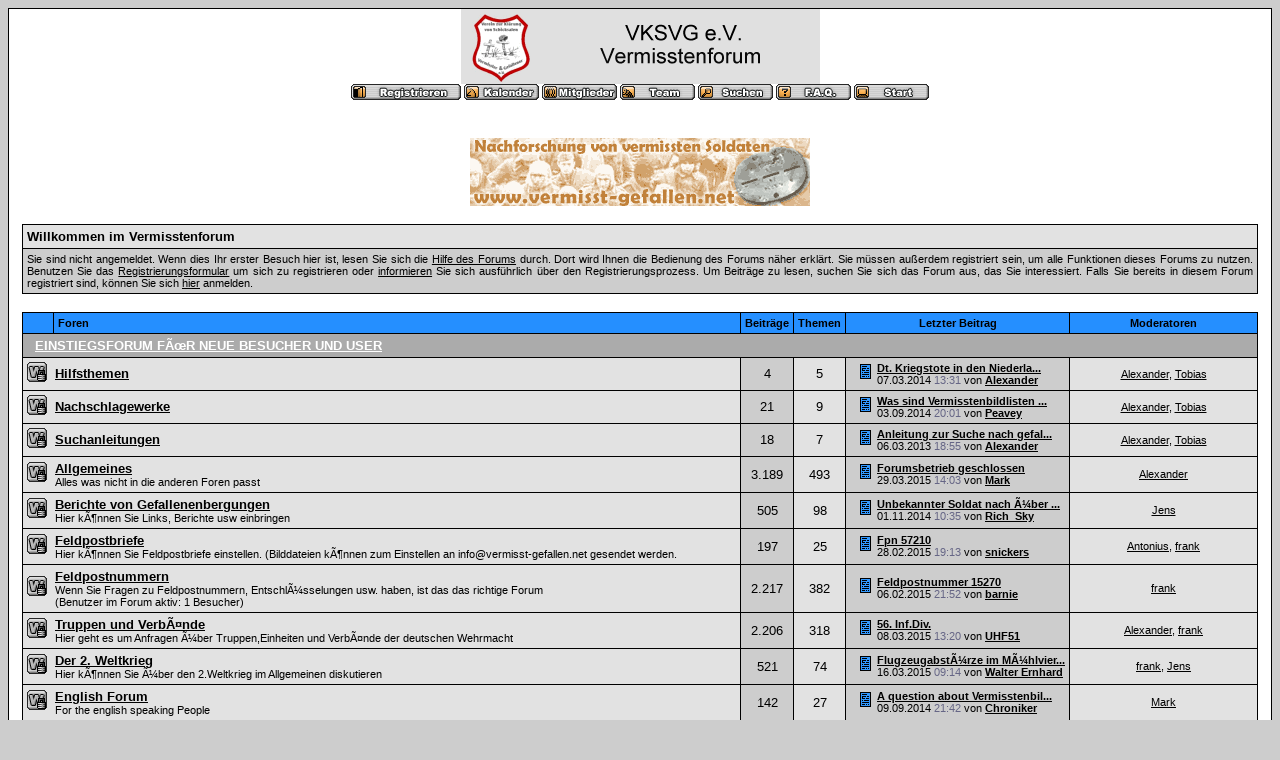

--- FILE ---
content_type: text/html; charset=windows-1252
request_url: http://www.vksvg.de/index.php?sid=ce2389bfa4afe70eee393f15bd078680
body_size: 6818
content:
<?xml version="1.0" encoding="windows-1252"?>
<!DOCTYPE html PUBLIC "-//W3C//DTD XHTML 1.0 Transitional//EN" "http://www.w3.org/TR/xhtml1/DTD/xhtml1-transitional.dtd">
<html xmlns="http://www.w3.org/1999/xhtml" dir="ltr" lang="de" xml:lang="de">
<head>
<title>Vermisstenforum | Startseite</title>
<meta http-equiv="Content-Type" content="text/html; charset=windows-1252" />
<link rel="index" href="index.php?sid=ec572653dd0f6979318785d58fd3baa9" />
<link rel="help" href="misc.php?action=faq&amp;sid=ec572653dd0f6979318785d58fd3baa9" />
<link rel="search" href="search.php?sid=ec572653dd0f6979318785d58fd3baa9" />
<link rel="up" href="javascript:self.scrollTo(0,0);" />
<link rel="copyright" href="http://www.woltlab.de" />
<style type="text/css">
 <!--
body {
 color: #000000;
 background-color: #CDCDCD;
 font-family: tahoma,helvetica;
 
}

body a:link, body a:visited, body a:active {
 color: #000000;
 text-decoration: underline;
 
}
body a:hover {
 color: #000000;
 text-decoration: none;
 
}




.mainpage {
 background-color: #ffffff;
}



.tableoutborder {
 background-color: #000000;
}



.tableinborder {
 background-color: #000000;
}

.threadline {
 color: #000000;
 background-color: #000000;
 height: 1px;
 border: 0;
}


.tabletitle {
 color: #000000;
 background-color: #258fff;
 
}


.tabletitle_fc {
 color: #000000;
}


.inposttable {
 background-color: #ffffff;
 
}

.tabletitle a:link, .tabletitle a:visited, .tabletitle a:active { 
 color: #000000;
 text-decoration: none;
 
}
.tabletitle a:hover { 
 color: #000000;
 text-decoration: underline;
 
}

.smallfont {
 font-size: 11px;
 font-family: Tahoma,Helvetica;
 
 
}

.normalfont {
 font-size: 13px;
 font-family: Tahoma,Helvetica;
 
 
}

.tablecat {
 color: #ffffff;
 background-color: #ABABAB;
 
}


.tablecat_fc {
 color: #ffffff;
}


.tablecat a:link, .tablecat a:visited, .tablecat a:active {
 color: #ffffff;
 text-decoration: underline;
 
}
.tablecat a:hover { 
 color: #ffffff;
 text-decoration: none;
 
}

.tableb {
 color: #000000;
 background-color: #CDCDCD;
 
}


.tableb_fc {
 color: #000000;
}


.tableb a:link, .tableb a:visited, .tableb a:active { 
 color: #000000;
 text-decoration: underline;
 
}
.tableb a:hover { 
 color: #000000;
 text-decoration: none;
 
}

.tablea {
 color: #000000;
 background-color: #E2E2E2;
 
}


.tablea_fc {
 color: #000000;
}


.tablea a:link, .tablea a:visited, .tablea a:active {
 color: #000000;
 text-decoration: underline;
 
}
.tablea a:hover { 
 color: #000000;
 text-decoration: none;
 
}

.prefix {
 color: #000000;
 
 
 
}

.time {
 color: #666686;
 
 
 
}

.highlight {
 color: red;
 font-weight: bold;
 
 
}

select {
 font-size: 12px;
 font-family: tahoma,helvetica;
 color: #000000;
 background-color: #cfcfcf;
 
}

textarea {
 font-size: 12px;
 font-family: tahoma,helvetica;
 color: #000000;
 background-color: #cfcfcf;
 
}

.input {
 font-size: 12px;
 font-family: tahoma,helvetica;
 color: #000000;
 background-color: #cfcfcf;
 border:1px solid #000000;
 border-top-width : 1px;
 border-right-width : 1px;
 border-bottom-width : 1px;
 border-left-width : 1px;
 text-indent : 2px;
}

.publicevent {
 color: red;
 
}

.privateevent {
 color: blue;
 
}

.hoverMenu {
 display: none;
 position: absolute;
 z-index: 10;
 padding: 5px;
 border: 1px solid #000000;
 color: #000000;
 background-color: #E2E2E2;
}
.hoverMenu ul {
 list-style-type: none;
 margin: 0;
 padding: 0;
 
}
.hoverMenu ul li {
 text-align: left;
 padding: 0;
}

form {
 padding:0px;
 margin:0px;
}

pre {
 padding:0px;
 margin:0px;
}

-->
</style>
</head>

<body>
 <table style="width:100%" cellpadding="0" cellspacing="1" align="center" border="0" class="tableoutborder">
 <tr>
  <td class="mainpage" align="center">
   <table style="width:100%" border="0" cellspacing="0" cellpadding="0">
    <tr> 
     <td class="logobackground" align="center"><a href="index.php?sid=ec572653dd0f6979318785d58fd3baa9"><img src="images/logo.gif" border="0" alt="Vermisstenforum" title="Vermisstenforum" /></a></td>
    </tr>
    <tr>
     <td align="center"><span class="smallfont"><a href="register.php?sid=ec572653dd0f6979318785d58fd3baa9"><img src="images/top_register.gif" border="0" alt="Registrierung" title="Registrierung" /></a>
     <a href="calendar.php?sid=ec572653dd0f6979318785d58fd3baa9"><img src="images/top_calendar.gif" border="0" alt="Kalender" title="Kalender" /></a>
     <a href="memberslist.php?sid=ec572653dd0f6979318785d58fd3baa9"><img src="images/top_members.gif" border="0" alt="Mitgliederliste" title="Mitgliederliste" /></a>
     <a href="team.php?sid=ec572653dd0f6979318785d58fd3baa9"><img src="images/top_team.gif" border="0" alt="Teammitglieder" title="Teammitglieder" /></a>
     <a href="search.php?sid=ec572653dd0f6979318785d58fd3baa9"><img src="images/top_search.gif" border="0" alt="Suche" title="Suche" /></a>
     <a href="misc.php?action=faq&amp;sid=ec572653dd0f6979318785d58fd3baa9"><img src="images/top_faq.gif" border="0" alt="H&auml;ufig gestellte Fragen" title="H&auml;ufig gestellte Fragen" /></a>
     
     
     <a href="index.php?sid=ec572653dd0f6979318785d58fd3baa9"><img src="images/top_start.gif" border="0" alt="Zur Startseite" title="Zur Startseite" /></a></span></td>
    </tr>     
   </table><br />
<br />
<a href="http://www.vermisst-gefallen.net/" target="_top"><img border="0" src="http://www.vksvg.de/images/vermisst.gif" alt="VKSVG"></a>
<br>
<br>
<table cellpadding="4" cellspacing="1" border="0" style="width:98%" class="tableinborder">
 
   <tr>
    <td class="tablea" align="left"><span class="normalfont"><b>Willkommen im Vermisstenforum</b></span></td>
   </tr>
   <tr>
    <td class="tableb" align="left" style="text-align: justify"><span class="smallfont">Sie sind nicht angemeldet. Wenn dies Ihr erster Besuch hier ist, lesen Sie sich die <a href="misc.php?action=faq&amp;sid=ec572653dd0f6979318785d58fd3baa9">Hilfe des Forums</a> durch.
Dort wird Ihnen die Bedienung des Forums n&auml;her erkl&auml;rt.
Sie m&uuml;ssen au&szlig;erdem registriert sein, um alle Funktionen dieses Forums zu nutzen.
Benutzen Sie das <a href="register.php?sid=ec572653dd0f6979318785d58fd3baa9">Registrierungsformular</a> um sich zu registrieren oder <a href="misc.php?action=faq1&amp;sid=ec572653dd0f6979318785d58fd3baa9#1">informieren</a> Sie sich ausf&uuml;hrlich &uuml;ber den Registrierungsprozess.
Um Beitr&auml;ge zu lesen, suchen Sie sich das Forum aus, das Sie interessiert.
Falls Sie bereits in diesem Forum registriert sind, k&ouml;nnen Sie sich <a href="#login">hier</a> anmelden.</span></td>
   </tr>
  
 
</table><br />
<table cellpadding="4" cellspacing="1" border="0" style="width:98%" class="tableinborder">
 <tr>
  <td class="tabletitle"><span class="smallfont">&nbsp;</span></td>
  <td class="tabletitle" style="width:80%" align="left"><span class="smallfont"><b>Foren</b></span></td>
  <td class="tabletitle" align="center"><span class="smallfont"><b>Beitr&auml;ge</b></span></td>
  <td class="tabletitle" align="center"><span class="smallfont"><b>Themen</b></span></td>
  <td class="tabletitle" align="center" nowrap="nowrap"><span class="smallfont"><b>Letzter Beitrag</b></span></td>
  <td class="tabletitle" style="width:20%" align="center"><span class="smallfont"><b>Moderatoren</b></span></td>
 </tr>
 
 
 
 <tr>
 <td class="tablecat" align="left" colspan="6"><table cellpadding="0" cellspacing="0">
  <tr class="tablecat_fc">
   <td><span class="normalfont">&nbsp;&nbsp;</span></td>
   <td><span class="normalfont"><a href="board.php?boardid=29&amp;sid=ec572653dd0f6979318785d58fd3baa9"><b>EINSTIEGSFORUM F&Atilde;&oelig;R NEUE BESUCHER UND USER</b></a></span><span class="smallfont"></span></td>
  </tr>
 </table></td>
</tr>
 
 <tr>
 
  
   <td align="left" class="tablea" colspan="2"><table cellpadding="0" cellspacing="0">
    <tr class="tablea_fc">
     <td><img src="images/offclosed.gif" alt="" title="" />&nbsp;&nbsp;</td>
     <td align="left"><span class="normalfont"><a href="board.php?boardid=31&amp;sid=ec572653dd0f6979318785d58fd3baa9"><b>Hilfsthemen</b></a></span><span class="smallfont">
      </span></td>
    </tr>
   </table></td>
  
  
 
 
 
 <td class="tableb" align="center" nowrap="nowrap"><span class="normalfont">4</span></td>
 <td class="tablea" align="center" nowrap="nowrap"><span class="normalfont">5</span></td>
 <td class="tableb" nowrap="nowrap" align="left">
   
    
     <table border="0" cellspacing="0" cellpadding="0">
      <tr align="left" class="tableb_fc">
       <td nowrap="nowrap">&nbsp;&nbsp;<img src="images/icons/icon14.gif" border="0" alt="" title="" />&nbsp;</td>
       <td nowrap="nowrap"><span class="smallfont"> <b><a href="thread.php?goto=lastpost&amp;threadid=7882&amp;sid=ec572653dd0f6979318785d58fd3baa9" title="Dt. Kriegstote in den Niederlanden - Auskunftsstelle">Dt. Kriegstote in den Niederla...</a></b><br />07.03.2014 <span class="time">13:31</span>&nbsp;von&nbsp;<b><a href="profile.php?userid=7&amp;sid=ec572653dd0f6979318785d58fd3baa9">Alexander</a></b></span></td>
      </tr>
     </table>
    
    
  </td>
 <td class="tablea" align="center"><span class="smallfont"><a href="profile.php?userid=7&amp;sid=ec572653dd0f6979318785d58fd3baa9">Alexander</a>, <a href="profile.php?userid=17&amp;sid=ec572653dd0f6979318785d58fd3baa9">Tobias</a></span></td>
 
 
</tr><tr>
 
  
   <td align="left" class="tablea" colspan="2"><table cellpadding="0" cellspacing="0">
    <tr class="tablea_fc">
     <td><img src="images/offclosed.gif" alt="" title="" />&nbsp;&nbsp;</td>
     <td align="left"><span class="normalfont"><a href="board.php?boardid=32&amp;sid=ec572653dd0f6979318785d58fd3baa9"><b>Nachschlagewerke</b></a></span><span class="smallfont">
      </span></td>
    </tr>
   </table></td>
  
  
 
 
 
 <td class="tableb" align="center" nowrap="nowrap"><span class="normalfont">21</span></td>
 <td class="tablea" align="center" nowrap="nowrap"><span class="normalfont">9</span></td>
 <td class="tableb" nowrap="nowrap" align="left">
   
    
     <table border="0" cellspacing="0" cellpadding="0">
      <tr align="left" class="tableb_fc">
       <td nowrap="nowrap">&nbsp;&nbsp;<img src="images/icons/icon14.gif" border="0" alt="" title="" />&nbsp;</td>
       <td nowrap="nowrap"><span class="smallfont"> <b><a href="thread.php?goto=lastpost&amp;threadid=7729&amp;sid=ec572653dd0f6979318785d58fd3baa9" title="Was sind Vermisstenbildlisten ?">Was sind Vermisstenbildlisten ...</a></b><br />03.09.2014 <span class="time">20:01</span>&nbsp;von&nbsp;<b><a href="profile.php?userid=47&amp;sid=ec572653dd0f6979318785d58fd3baa9">Peavey</a></b></span></td>
      </tr>
     </table>
    
    
  </td>
 <td class="tablea" align="center"><span class="smallfont"><a href="profile.php?userid=7&amp;sid=ec572653dd0f6979318785d58fd3baa9">Alexander</a>, <a href="profile.php?userid=17&amp;sid=ec572653dd0f6979318785d58fd3baa9">Tobias</a></span></td>
 
 
</tr><tr>
 
  
   <td align="left" class="tablea" colspan="2"><table cellpadding="0" cellspacing="0">
    <tr class="tablea_fc">
     <td><img src="images/offclosed.gif" alt="" title="" />&nbsp;&nbsp;</td>
     <td align="left"><span class="normalfont"><a href="board.php?boardid=49&amp;sid=ec572653dd0f6979318785d58fd3baa9"><b>Suchanleitungen</b></a></span><span class="smallfont">
      </span></td>
    </tr>
   </table></td>
  
  
 
 
 
 <td class="tableb" align="center" nowrap="nowrap"><span class="normalfont">18</span></td>
 <td class="tablea" align="center" nowrap="nowrap"><span class="normalfont">7</span></td>
 <td class="tableb" nowrap="nowrap" align="left">
   
    
     <table border="0" cellspacing="0" cellpadding="0">
      <tr align="left" class="tableb_fc">
       <td nowrap="nowrap">&nbsp;&nbsp;<img src="images/icons/icon14.gif" border="0" alt="" title="" />&nbsp;</td>
       <td nowrap="nowrap"><span class="smallfont"> <b><a href="thread.php?goto=lastpost&amp;threadid=7564&amp;sid=ec572653dd0f6979318785d58fd3baa9" title="Anleitung zur Suche nach gefallenen Soldaten des Zweiten Weltkrieges">Anleitung zur Suche nach gefal...</a></b><br />06.03.2013 <span class="time">18:55</span>&nbsp;von&nbsp;<b><a href="profile.php?userid=7&amp;sid=ec572653dd0f6979318785d58fd3baa9">Alexander</a></b></span></td>
      </tr>
     </table>
    
    
  </td>
 <td class="tablea" align="center"><span class="smallfont"><a href="profile.php?userid=7&amp;sid=ec572653dd0f6979318785d58fd3baa9">Alexander</a>, <a href="profile.php?userid=17&amp;sid=ec572653dd0f6979318785d58fd3baa9">Tobias</a></span></td>
 
 
</tr><tr>
 
  
   <td align="left" class="tablea" colspan="2"><table cellpadding="0" cellspacing="0">
    <tr class="tablea_fc">
     <td><img src="images/offclosed.gif" alt="" title="" />&nbsp;&nbsp;</td>
     <td align="left"><span class="normalfont"><a href="board.php?boardid=4&amp;sid=ec572653dd0f6979318785d58fd3baa9"><b>Allgemeines</b></a></span><span class="smallfont">
      <br />Alles was nicht in die anderen Foren passt</span></td>
    </tr>
   </table></td>
  
  
 
 
 
 <td class="tableb" align="center" nowrap="nowrap"><span class="normalfont">3.189</span></td>
 <td class="tablea" align="center" nowrap="nowrap"><span class="normalfont">493</span></td>
 <td class="tableb" nowrap="nowrap" align="left">
   
    
     <table border="0" cellspacing="0" cellpadding="0">
      <tr align="left" class="tableb_fc">
       <td nowrap="nowrap">&nbsp;&nbsp;<img src="images/icons/icon14.gif" border="0" alt="" title="" />&nbsp;</td>
       <td nowrap="nowrap"><span class="smallfont"> <b><a href="thread.php?goto=lastpost&amp;threadid=8113&amp;sid=ec572653dd0f6979318785d58fd3baa9" title="Forumsbetrieb geschlossen">Forumsbetrieb geschlossen</a></b><br />29.03.2015 <span class="time">14:03</span>&nbsp;von&nbsp;<b><a href="profile.php?userid=1&amp;sid=ec572653dd0f6979318785d58fd3baa9">Mark</a></b></span></td>
      </tr>
     </table>
    
    
  </td>
 <td class="tablea" align="center"><span class="smallfont"><a href="profile.php?userid=7&amp;sid=ec572653dd0f6979318785d58fd3baa9">Alexander</a></span></td>
 
 
</tr><tr>
 
  
   <td align="left" class="tablea" colspan="2"><table cellpadding="0" cellspacing="0">
    <tr class="tablea_fc">
     <td><img src="images/offclosed.gif" alt="" title="" />&nbsp;&nbsp;</td>
     <td align="left"><span class="normalfont"><a href="board.php?boardid=5&amp;sid=ec572653dd0f6979318785d58fd3baa9"><b>Berichte von Gefallenenbergungen</b></a></span><span class="smallfont">
      <br />Hier kÃ¶nnen Sie Links, Berichte usw einbringen</span></td>
    </tr>
   </table></td>
  
  
 
 
 
 <td class="tableb" align="center" nowrap="nowrap"><span class="normalfont">505</span></td>
 <td class="tablea" align="center" nowrap="nowrap"><span class="normalfont">98</span></td>
 <td class="tableb" nowrap="nowrap" align="left">
   
    
     <table border="0" cellspacing="0" cellpadding="0">
      <tr align="left" class="tableb_fc">
       <td nowrap="nowrap">&nbsp;&nbsp;<img src="images/icons/icon14.gif" border="0" alt="" title="" />&nbsp;</td>
       <td nowrap="nowrap"><span class="smallfont"> <b><a href="thread.php?goto=lastpost&amp;threadid=7912&amp;sid=ec572653dd0f6979318785d58fd3baa9" title="Unbekannter Soldat nach &Atilde;&frac14;ber 70 Jahren identifiziert">Unbekannter Soldat nach &Atilde;&frac14;ber ...</a></b><br />01.11.2014 <span class="time">10:35</span>&nbsp;von&nbsp;<b><a href="profile.php?userid=5649&amp;sid=ec572653dd0f6979318785d58fd3baa9">Rich_Sky</a></b></span></td>
      </tr>
     </table>
    
    
  </td>
 <td class="tablea" align="center"><span class="smallfont"><a href="profile.php?userid=2000&amp;sid=ec572653dd0f6979318785d58fd3baa9">Jens</a></span></td>
 
 
</tr><tr>
 
  
   <td align="left" class="tablea" colspan="2"><table cellpadding="0" cellspacing="0">
    <tr class="tablea_fc">
     <td><img src="images/offclosed.gif" alt="" title="" />&nbsp;&nbsp;</td>
     <td align="left"><span class="normalfont"><a href="board.php?boardid=7&amp;sid=ec572653dd0f6979318785d58fd3baa9"><b>Feldpostbriefe</b></a></span><span class="smallfont">
      <br />Hier kÃ¶nnen Sie Feldpostbriefe einstellen. (Bilddateien kÃ¶nnen zum Einstellen an info@vermisst-gefallen.net gesendet werden.</span></td>
    </tr>
   </table></td>
  
  
 
 
 
 <td class="tableb" align="center" nowrap="nowrap"><span class="normalfont">197</span></td>
 <td class="tablea" align="center" nowrap="nowrap"><span class="normalfont">25</span></td>
 <td class="tableb" nowrap="nowrap" align="left">
   
    
     <table border="0" cellspacing="0" cellpadding="0">
      <tr align="left" class="tableb_fc">
       <td nowrap="nowrap">&nbsp;&nbsp;<img src="images/icons/icon14.gif" border="0" alt="" title="" />&nbsp;</td>
       <td nowrap="nowrap"><span class="smallfont"> <b><a href="thread.php?goto=lastpost&amp;threadid=8103&amp;sid=ec572653dd0f6979318785d58fd3baa9" title="Fpn 57210">Fpn 57210</a></b><br />28.02.2015 <span class="time">19:13</span>&nbsp;von&nbsp;<b><a href="profile.php?userid=5867&amp;sid=ec572653dd0f6979318785d58fd3baa9">snickers</a></b></span></td>
      </tr>
     </table>
    
    
  </td>
 <td class="tablea" align="center"><span class="smallfont"><a href="profile.php?userid=44&amp;sid=ec572653dd0f6979318785d58fd3baa9">Antonius</a>, <a href="profile.php?userid=116&amp;sid=ec572653dd0f6979318785d58fd3baa9">frank</a></span></td>
 
 
</tr><tr>
 
  
   <td align="left" class="tablea" colspan="2"><table cellpadding="0" cellspacing="0">
    <tr class="tablea_fc">
     <td><img src="images/offclosed.gif" alt="" title="" />&nbsp;&nbsp;</td>
     <td align="left"><span class="normalfont"><a href="board.php?boardid=8&amp;sid=ec572653dd0f6979318785d58fd3baa9"><b>Feldpostnummern</b></a></span><span class="smallfont">
      <br />Wenn Sie Fragen zu Feldpostnummern, EntschlÃ¼sselungen usw. haben, ist das das richtige Forum<br />(Benutzer im Forum aktiv:   1 Besucher)</span></td>
    </tr>
   </table></td>
  
  
 
 
 
 <td class="tableb" align="center" nowrap="nowrap"><span class="normalfont">2.217</span></td>
 <td class="tablea" align="center" nowrap="nowrap"><span class="normalfont">382</span></td>
 <td class="tableb" nowrap="nowrap" align="left">
   
    
     <table border="0" cellspacing="0" cellpadding="0">
      <tr align="left" class="tableb_fc">
       <td nowrap="nowrap">&nbsp;&nbsp;<img src="images/icons/icon14.gif" border="0" alt="" title="" />&nbsp;</td>
       <td nowrap="nowrap"><span class="smallfont"> <b><a href="thread.php?goto=lastpost&amp;threadid=8090&amp;sid=ec572653dd0f6979318785d58fd3baa9" title="Feldpostnummer 15270">Feldpostnummer 15270</a></b><br />06.02.2015 <span class="time">21:52</span>&nbsp;von&nbsp;<b><a href="profile.php?userid=1835&amp;sid=ec572653dd0f6979318785d58fd3baa9">barnie</a></b></span></td>
      </tr>
     </table>
    
    
  </td>
 <td class="tablea" align="center"><span class="smallfont"><a href="profile.php?userid=116&amp;sid=ec572653dd0f6979318785d58fd3baa9">frank</a></span></td>
 
 
</tr><tr>
 
  
   <td align="left" class="tablea" colspan="2"><table cellpadding="0" cellspacing="0">
    <tr class="tablea_fc">
     <td><img src="images/offclosed.gif" alt="" title="" />&nbsp;&nbsp;</td>
     <td align="left"><span class="normalfont"><a href="board.php?boardid=15&amp;sid=ec572653dd0f6979318785d58fd3baa9"><b>Truppen und Verb&Atilde;&curren;nde</b></a></span><span class="smallfont">
      <br />Hier geht es um Anfragen Ã¼ber Truppen,Einheiten und VerbÃ¤nde der deutschen Wehrmacht</span></td>
    </tr>
   </table></td>
  
  
 
 
 
 <td class="tableb" align="center" nowrap="nowrap"><span class="normalfont">2.206</span></td>
 <td class="tablea" align="center" nowrap="nowrap"><span class="normalfont">318</span></td>
 <td class="tableb" nowrap="nowrap" align="left">
   
    
     <table border="0" cellspacing="0" cellpadding="0">
      <tr align="left" class="tableb_fc">
       <td nowrap="nowrap">&nbsp;&nbsp;<img src="images/icons/icon14.gif" border="0" alt="" title="" />&nbsp;</td>
       <td nowrap="nowrap"><span class="smallfont"> <b><a href="thread.php?goto=lastpost&amp;threadid=8104&amp;sid=ec572653dd0f6979318785d58fd3baa9" title="56. Inf.Div.">56. Inf.Div.</a></b><br />08.03.2015 <span class="time">13:20</span>&nbsp;von&nbsp;<b><a href="profile.php?userid=14463&amp;sid=ec572653dd0f6979318785d58fd3baa9">UHF51</a></b></span></td>
      </tr>
     </table>
    
    
  </td>
 <td class="tablea" align="center"><span class="smallfont"><a href="profile.php?userid=7&amp;sid=ec572653dd0f6979318785d58fd3baa9">Alexander</a>, <a href="profile.php?userid=116&amp;sid=ec572653dd0f6979318785d58fd3baa9">frank</a></span></td>
 
 
</tr><tr>
 
  
   <td align="left" class="tablea" colspan="2"><table cellpadding="0" cellspacing="0">
    <tr class="tablea_fc">
     <td><img src="images/offclosed.gif" alt="" title="" />&nbsp;&nbsp;</td>
     <td align="left"><span class="normalfont"><a href="board.php?boardid=17&amp;sid=ec572653dd0f6979318785d58fd3baa9"><b>Der 2. Weltkrieg</b></a></span><span class="smallfont">
      <br />Hier kÃ¶nnen Sie Ã¼ber den 2.Weltkrieg im Allgemeinen diskutieren</span></td>
    </tr>
   </table></td>
  
  
 
 
 
 <td class="tableb" align="center" nowrap="nowrap"><span class="normalfont">521</span></td>
 <td class="tablea" align="center" nowrap="nowrap"><span class="normalfont">74</span></td>
 <td class="tableb" nowrap="nowrap" align="left">
   
    
     <table border="0" cellspacing="0" cellpadding="0">
      <tr align="left" class="tableb_fc">
       <td nowrap="nowrap">&nbsp;&nbsp;<img src="images/icons/icon14.gif" border="0" alt="" title="" />&nbsp;</td>
       <td nowrap="nowrap"><span class="smallfont"> <b><a href="thread.php?goto=lastpost&amp;threadid=5531&amp;sid=ec572653dd0f6979318785d58fd3baa9" title="Flugzeugabst&Atilde;&frac14;rze im M&Atilde;&frac14;hlviertel">Flugzeugabst&Atilde;&frac14;rze im M&Atilde;&frac14;hlvier...</a></b><br />16.03.2015 <span class="time">09:14</span>&nbsp;von&nbsp;<b><a href="profile.php?userid=15376&amp;sid=ec572653dd0f6979318785d58fd3baa9">Walter Ernhard</a></b></span></td>
      </tr>
     </table>
    
    
  </td>
 <td class="tablea" align="center"><span class="smallfont"><a href="profile.php?userid=116&amp;sid=ec572653dd0f6979318785d58fd3baa9">frank</a>, <a href="profile.php?userid=2000&amp;sid=ec572653dd0f6979318785d58fd3baa9">Jens</a></span></td>
 
 
</tr><tr>
 
  
   <td align="left" class="tablea" colspan="2"><table cellpadding="0" cellspacing="0">
    <tr class="tablea_fc">
     <td><img src="images/offclosed.gif" alt="" title="" />&nbsp;&nbsp;</td>
     <td align="left"><span class="normalfont"><a href="board.php?boardid=18&amp;sid=ec572653dd0f6979318785d58fd3baa9"><b>English Forum</b></a></span><span class="smallfont">
      <br />For the english speaking People</span></td>
    </tr>
   </table></td>
  
  
 
 
 
 <td class="tableb" align="center" nowrap="nowrap"><span class="normalfont">142</span></td>
 <td class="tablea" align="center" nowrap="nowrap"><span class="normalfont">27</span></td>
 <td class="tableb" nowrap="nowrap" align="left">
   
    
     <table border="0" cellspacing="0" cellpadding="0">
      <tr align="left" class="tableb_fc">
       <td nowrap="nowrap">&nbsp;&nbsp;<img src="images/icons/icon14.gif" border="0" alt="" title="" />&nbsp;</td>
       <td nowrap="nowrap"><span class="smallfont"> <b><a href="thread.php?goto=lastpost&amp;threadid=7924&amp;sid=ec572653dd0f6979318785d58fd3baa9" title="A question about Vermisstenbildliste">A question about Vermisstenbil...</a></b><br />09.09.2014 <span class="time">21:42</span>&nbsp;von&nbsp;<b><a href="profile.php?userid=8117&amp;sid=ec572653dd0f6979318785d58fd3baa9">Chroniker</a></b></span></td>
      </tr>
     </table>
    
    
  </td>
 <td class="tablea" align="center"><span class="smallfont"><a href="profile.php?userid=1&amp;sid=ec572653dd0f6979318785d58fd3baa9">Mark</a></span></td>
 
 
</tr><tr>
 
  
   <td align="left" class="tablea" colspan="2"><table cellpadding="0" cellspacing="0">
    <tr class="tablea_fc">
     <td><img src="images/offclosed.gif" alt="" title="" />&nbsp;&nbsp;</td>
     <td align="left"><span class="normalfont"><a href="board.php?boardid=22&amp;sid=ec572653dd0f6979318785d58fd3baa9"><b>Vermisste und Gefallene Personen von 1939-45</b></a></span><span class="smallfont">
      <br />Hier kÃ¶nnen Sie Ã¼ber vermisste Personen diskutieren.<br />(Benutzer im Forum aktiv:   16 Besucher)</span></td>
    </tr>
   </table></td>
  
  
 
 
 
 <td class="tableb" align="center" nowrap="nowrap"><span class="normalfont">13.825</span></td>
 <td class="tablea" align="center" nowrap="nowrap"><span class="normalfont">1.130</span></td>
 <td class="tableb" nowrap="nowrap" align="left">
   
    
     <table border="0" cellspacing="0" cellpadding="0">
      <tr align="left" class="tableb_fc">
       <td nowrap="nowrap">&nbsp;&nbsp;<img src="images/icons/icon14.gif" border="0" alt="" title="" />&nbsp;</td>
       <td nowrap="nowrap"><span class="smallfont"> <b><a href="thread.php?goto=lastpost&amp;threadid=8111&amp;sid=ec572653dd0f6979318785d58fd3baa9" title="Karl (Karol) Goldmann">Karl (Karol) Goldmann</a></b><br />17.03.2015 <span class="time">04:59</span>&nbsp;von&nbsp;<b><a href="profile.php?userid=523&amp;sid=ec572653dd0f6979318785d58fd3baa9">Klaus311</a></b></span></td>
      </tr>
     </table>
    
    
  </td>
 <td class="tablea" align="center"><span class="smallfont"><a href="profile.php?userid=7&amp;sid=ec572653dd0f6979318785d58fd3baa9">Alexander</a>, <a href="profile.php?userid=116&amp;sid=ec572653dd0f6979318785d58fd3baa9">frank</a></span></td>
 
 
</tr><tr>
 
  
  
  
  
   <td class="tableb" align="center"><img src="images/offclosed.gif" alt="" title="" /></td>
   <td align="left" class="tablea"><span class="normalfont"><a href="board.php?boardid=38&amp;sid=ec572653dd0f6979318785d58fd3baa9"><b>Kriegskinder</b></a></span><span class="smallfont">
    <br />Kinder von deutschen Besatzungssoldaten suchen Ihre VÃ¤ter
    
    
    
    </span></td>
 
  
  
  
 
 
 
 <td class="tableb" align="center" nowrap="nowrap"><span class="normalfont">1.062</span></td>
 <td class="tablea" align="center" nowrap="nowrap"><span class="normalfont">102</span></td>
 <td class="tableb" nowrap="nowrap" align="left">
   
    
     <table border="0" cellspacing="0" cellpadding="0">
      <tr align="left" class="tableb_fc">
       <td nowrap="nowrap">&nbsp;&nbsp;<img src="images/icons/icon14.gif" border="0" alt="" title="" />&nbsp;</td>
       <td nowrap="nowrap"><span class="smallfont"> <b><a href="thread.php?goto=lastpost&amp;threadid=7931&amp;sid=ec572653dd0f6979318785d58fd3baa9" title="Gro&Atilde;&Yuml;vater gesucht">Gro&Atilde;&Yuml;vater gesucht</a></b><br />15.09.2014 <span class="time">00:08</span>&nbsp;von&nbsp;<b><a href="profile.php?userid=50&amp;sid=ec572653dd0f6979318785d58fd3baa9">axel</a></b></span></td>
      </tr>
     </table>
    
    
  </td>
 <td class="tablea" align="center"><span class="smallfont"><a href="profile.php?userid=3&amp;sid=ec572653dd0f6979318785d58fd3baa9">Ursula</a></span></td>
 
 
</tr><tr>
 
  
   <td align="left" class="tablea" colspan="2"><table cellpadding="0" cellspacing="0">
    <tr class="tablea_fc">
     <td><img src="images/offclosed.gif" alt="" title="" />&nbsp;&nbsp;</td>
     <td align="left"><span class="normalfont"><a href="board.php?boardid=34&amp;sid=ec572653dd0f6979318785d58fd3baa9"><b>Allgemeine Diskussionen</b></a></span><span class="smallfont">
      <br />Alles was nichts mit Gefallenen oder Vermissten zu tun hat<br />(Benutzer im Forum aktiv:   1 Besucher)</span></td>
    </tr>
   </table></td>
  
  
 
 
 
 <td class="tableb" align="center" nowrap="nowrap"><span class="normalfont">646</span></td>
 <td class="tablea" align="center" nowrap="nowrap"><span class="normalfont">95</span></td>
 <td class="tableb" nowrap="nowrap" align="left">
   
    
     <table border="0" cellspacing="0" cellpadding="0">
      <tr align="left" class="tableb_fc">
       <td nowrap="nowrap">&nbsp;&nbsp;<img src="images/icons/icon13.gif" border="0" alt="smile" title="smile" />&nbsp;</td>
       <td nowrap="nowrap"><span class="smallfont"> <b><a href="thread.php?goto=lastpost&amp;threadid=8080&amp;sid=ec572653dd0f6979318785d58fd3baa9" title="Suche">Suche</a></b><br />21.12.2014 <span class="time">18:36</span>&nbsp;von&nbsp;<b><a href="profile.php?userid=5180&amp;sid=ec572653dd0f6979318785d58fd3baa9">fuchsi</a></b></span></td>
      </tr>
     </table>
    
    
  </td>
 <td class="tablea" align="center"><span class="smallfont"><a href="profile.php?userid=7&amp;sid=ec572653dd0f6979318785d58fd3baa9">Alexander</a></span></td>
 
 
</tr><tr>
 
  
   <td align="left" class="tablea" colspan="2"><table cellpadding="0" cellspacing="0">
    <tr class="tablea_fc">
     <td><img src="images/offclosed.gif" alt="" title="" />&nbsp;&nbsp;</td>
     <td align="left"><span class="normalfont"><a href="board.php?boardid=39&amp;sid=ec572653dd0f6979318785d58fd3baa9"><b>Kriegsgr&Atilde;&curren;ber</b></a></span><span class="smallfont">
      <br />Hier geht es um KriegsgrÃ¤ber die von Gemeinden gesetzeswidrig eingeebnet wurden. Wir setzen uns fÃ¼r den Erhalt ein. Dieses Forum ist moderiert, d.h. die BeitrÃ¤ge werden erst nach Kontrolle freigeschaltet.</span></td>
    </tr>
   </table></td>
  
  
 
 
 
 <td class="tableb" align="center" nowrap="nowrap"><span class="normalfont">431</span></td>
 <td class="tablea" align="center" nowrap="nowrap"><span class="normalfont">61</span></td>
 <td class="tableb" nowrap="nowrap" align="left">
   
    
     <table border="0" cellspacing="0" cellpadding="0">
      <tr align="left" class="tableb_fc">
       <td nowrap="nowrap">&nbsp;&nbsp;<img src="images/icons/icon14.gif" border="0" alt="" title="" />&nbsp;</td>
       <td nowrap="nowrap"><span class="smallfont"> <b><a href="thread.php?goto=lastpost&amp;threadid=8041&amp;sid=ec572653dd0f6979318785d58fd3baa9" title="Friedhof gesucht">Friedhof gesucht</a></b><br />29.08.2014 <span class="time">21:41</span>&nbsp;von&nbsp;<b><a href="profile.php?userid=116&amp;sid=ec572653dd0f6979318785d58fd3baa9">frank</a></b></span></td>
      </tr>
     </table>
    
    
  </td>
 <td class="tablea" align="center"><span class="smallfont"><a href="profile.php?userid=1&amp;sid=ec572653dd0f6979318785d58fd3baa9">Mark</a></span></td>
 
 
</tr>
 
 <tr>
 <td class="tablecat" align="left" colspan="6"><table cellpadding="0" cellspacing="0">
  <tr class="tablecat_fc">
   <td><span class="normalfont">&nbsp;&nbsp;</span></td>
   <td><span class="normalfont"><a href="board.php?boardid=3&amp;sid=ec572653dd0f6979318785d58fd3baa9"><b>VKSVG e.V.</b></a></span><span class="smallfont"></span></td>
  </tr>
 </table></td>
</tr>
 
 <tr>
 
  
   <td align="left" class="tablea" colspan="2"><table cellpadding="0" cellspacing="0">
    <tr class="tablea_fc">
     <td><img src="images/offclosed.gif" alt="" title="" />&nbsp;&nbsp;</td>
     <td align="left"><span class="normalfont"><a href="board.php?boardid=20&amp;sid=ec572653dd0f6979318785d58fd3baa9"><b>Allgemeines</b></a></span><span class="smallfont">
      <br />Hier das offene Forum fÃ¼r den Verein zur KlÃ¤rung von Schicksalen Vermisster u.Gefallener (VKSVG).Hier kÃ¶nnen Sie sich Ã¼ber unsere Arbeit informieren usw.</span></td>
    </tr>
   </table></td>
  
  
 
 
 
 <td class="tableb" align="center" nowrap="nowrap"><span class="normalfont">658</span></td>
 <td class="tablea" align="center" nowrap="nowrap"><span class="normalfont">85</span></td>
 <td class="tableb" nowrap="nowrap" align="left">
   
    
     <table border="0" cellspacing="0" cellpadding="0">
      <tr align="left" class="tableb_fc">
       <td nowrap="nowrap">&nbsp;&nbsp;<img src="images/icons/icon14.gif" border="0" alt="" title="" />&nbsp;</td>
       <td nowrap="nowrap"><span class="smallfont"> <b><a href="thread.php?goto=lastpost&amp;threadid=8083&amp;sid=ec572653dd0f6979318785d58fd3baa9" title="Weihnachtsgr&Atilde;&frac14;sse">Weihnachtsgr&Atilde;&frac14;sse</a></b><br />24.12.2014 <span class="time">14:54</span>&nbsp;von&nbsp;<b><a href="profile.php?userid=267&amp;sid=ec572653dd0f6979318785d58fd3baa9">Vorstand</a></b></span></td>
      </tr>
     </table>
    
    
  </td>
 <td class="tablea" align="center"><span class="smallfont"><a href="profile.php?userid=2000&amp;sid=ec572653dd0f6979318785d58fd3baa9">Jens</a></span></td>
 
 
</tr><tr>
 
  
   <td align="left" class="tablea" colspan="6"><table cellpadding="0" cellspacing="0">
    <tr class="tablea_fc">
     <td><img src="images/link.gif" alt="" title="" />&nbsp;&nbsp;</td>
     <td align="left"><span class="normalfont"><a href="board.php?boardid=24&amp;sid=ec572653dd0f6979318785d58fd3baa9"><b>Unsere Hauptseite</b></a></span><span class="smallfont">
      <br />Hier gehts zu unserer Webseite</span></td>
    </tr>
   </table></td>
  
  
 
 
</tr><tr>
 
  
   <td align="left" class="tablea" colspan="2"><table cellpadding="0" cellspacing="0">
    <tr class="tablea_fc">
     <td><img src="images/off.gif" alt="" title="" />&nbsp;&nbsp;</td>
     <td align="left"><span class="normalfont"><a href="board.php?boardid=47&amp;sid=ec572653dd0f6979318785d58fd3baa9"><b>VBL-Projekt</b></a></span><span class="smallfont">
      <br />Hilfeforum fÃ¼r beteiligte am VBL-Projekt</span></td>
    </tr>
   </table></td>
  
  
 
 
 
 <td class="tableb" align="center" nowrap="nowrap"><span class="normalfont">68</span></td>
 <td class="tablea" align="center" nowrap="nowrap"><span class="normalfont">18</span></td>
 <td class="tableb" nowrap="nowrap" align="left">
   
    
     <table border="0" cellspacing="0" cellpadding="0">
      <tr align="left" class="tableb_fc">
       <td nowrap="nowrap">&nbsp;&nbsp;<img src="images/icons/icon14.gif" border="0" alt="" title="" />&nbsp;</td>
       <td nowrap="nowrap"><span class="smallfont"> <b>unbekannt</b><br />17.03.2015 <span class="time">06:26</span>&nbsp;von&nbsp;<b><a href="profile.php?userid=44&amp;sid=ec572653dd0f6979318785d58fd3baa9">Antonius</a></b></span></td>
      </tr>
     </table>
    
    
  </td>
 <td class="tablea" align="center"><span class="smallfont">&nbsp;</span></td>
 
 
</tr>
 
 
   
   <tr>
    <td class="tabletitle" colspan="6" align="left"><span class="smallfont"><b><a href="wiw.php?sid=ec572653dd0f6979318785d58fd3baa9">Zur Zeit sind 40 Benutzer online.</a></b></span></td> 
   </tr>
   <tr>
    <td rowspan="2" class="tableb" align="center"><img src="images/online.gif" alt="" title="" /></td>
    <td colspan="5" class="tablea" align="left"><span class="smallfont">Zur Zeit sind     40 Besucher im Forum unterwegs. <b>Rekord:</b> 7.056 Benutzer am 05.10.2025 <span class="time">10:00</span>. </span></td>
   </tr>
   <tr>
    <td class="tablea" colspan="5" align="left"><span class="smallfont">&nbsp;</span></td>
   </tr>	
  
  
 
 
 
 
 
 
 
   <tr>
    <td class="tabletitle" align="left" colspan="6"><span class="smallfont"><b>Statistik</b></span></td> 
   </tr>
   <tr>
    <td class="tableb" align="center"><img src="images/stats.gif" alt="" border="0" /></td>
    <td colspan="5" class="tablea" align="left"><span class="smallfont">Mitglieder: 4.666 | Themen: 3.794 | Beitr&auml;ge: 33.904 (durchschnittlich 4,79 Beitr&auml;ge/Tag)<br />
    Unser neuestes Mitglied hei&szlig;t: <a href="profile.php?userid=15381&amp;sid=ec572653dd0f6979318785d58fd3baa9">Heebi</a>.</span></td>
   </tr>
  
  
</table>


  <br /><a name="login" id="login"></a>
  
  <form method="post" action="login.php" name="loginform">
  <input type="hidden" name="send" value="send" />
  <input type="hidden" name="sid" value="ec572653dd0f6979318785d58fd3baa9" />
  
  <table cellpadding="4" cellspacing="1" border="0" style="width:98%" class="tableinborder">
   <tr>
    <td class="tabletitle" align="left"><span class="smallfont"><b>Anmelden</b></span></td> 
   </tr>
   <tr>
    <td class="tableb"><table cellpadding="0" cellspacing="5" align="center" class="tableb_fc">
     <tr>
      <td><span class="smallfont">Benutzername:</span></td>
      <td><span class="smallfont"><input type="text" name="l_username" maxlength="50" size="20" class="input" tabindex="1" />&nbsp;&nbsp;&nbsp;&nbsp;</span></td>
      <td><span class="smallfont">Passwort (<a href="forgotpw.php?sid=ec572653dd0f6979318785d58fd3baa9">Passwort vergessen</a>):</span></td>
      <td><span class="smallfont"><input type="password" name="l_password" maxlength="30" size="20" class="input" tabindex="2" />&nbsp;&nbsp;&nbsp;&nbsp;</span></td>
	  
      <td><input type="submit" value="Anmelden" class="input" tabindex="3" /></td>
     </tr>
    </table></td>
   </tr>
  </table></form>
  
 

<table style="width:98%">
 <tr>
  <td align="right"><span class="smallfont"><a href="search.php?action=24h&amp;sid=ec572653dd0f6979318785d58fd3baa9">aktive Themen der letzten 24h</a> | <a href="search.php?action=polls&amp;sid=ec572653dd0f6979318785d58fd3baa9">aktuelle Umfragen</a> | <a href="markread.php?sid=ec572653dd0f6979318785d58fd3baa9">alle Foren als gelesen markieren</a> | <b><a href="archive/index.html">Archiv</a></b></span></td>
 </tr>
</table><br />
<table>
 <tr align="center">
  <td><img src="images/on.gif" alt="neue Beitr&auml;ge" title="neue Beitr&auml;ge" border="0" /></td>
  <td><span class="smallfont">neue Beitr&auml;ge&nbsp;&nbsp;&nbsp;&nbsp;</span></td>
  <td><img src="images/off.gif" alt="keine neuen Beitr&auml;ge" title="keine neuen Beitr&auml;ge" border="0" /></td>
  <td><span class="smallfont">keine neuen Beitr&auml;ge&nbsp;&nbsp;&nbsp;&nbsp;</span></td>
  <td><img src="images/offclosed.gif" alt="Forum ist geschlossen" title="Forum ist geschlossen" border="0" /></td>
  <td><span class="smallfont">Forum ist geschlossen&nbsp;&nbsp;&nbsp;&nbsp;</span></td>
  <td><img src="images/link.gif" alt="Forum ist ein externer Link" title="Forum ist ein externer Link" border="0" /></td>
  <td><span class="smallfont">Forum ist ein externer Link</span></td>
 </tr>
</table>

<br />


		
				<p align="center" class="normalfont"><a href="misc.php?action=imprint&amp;sid=ec572653dd0f6979318785d58fd3baa9">Impressum</a></p>
			
	

<table cellpadding="4" cellspacing="1" border="0" class="tableinborder" align="center">
 <tr>
  <td class="tablea"><span class="smallfont"><a href="http://www.woltlab.de" target="_blank" style="text-decoration: none">Forensoftware: <b>Burning Board 2.3.6</b>, entwickelt von <b>WoltLab GmbH</b></a></span></td>
 </tr>
</table><br />
</td>
</tr>
</table>
 <a href="http://www.kirchlicher-suchdienst.de/" target="_top"><img border="0" src="http://www.vksvg.de/images/ksdjpg.jpg" alt="Kirchlicher Suchdienst"></a>

<br>
<br>
</body>
</html>